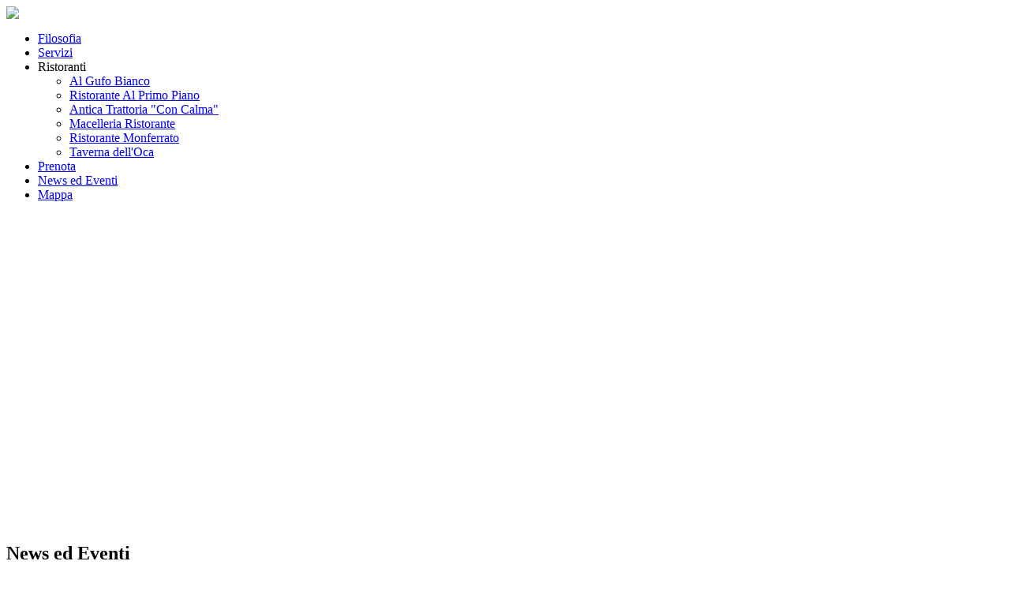

--- FILE ---
content_type: text/html; charset=utf-8
request_url: http://ristoranto.net/index.php/news-ed-eventi
body_size: 3379
content:
<!DOCTYPE html PUBLIC "-//W3C//DTD XHTML 1.0 Transitional//EN" "http://www.w3.org/TR/xhtml1/DTD/xhtml1-transitional.dtd">
<html xmlns="http://www.w3.org/1999/xhtml" xml:lang="en" lang="en">
<head>
<script type="text/javascript">

  var _gaq = _gaq || [];
  _gaq.push(['_setAccount', 'UA-40986007-1']);
  _gaq.push(['_trackPageview']);

  (function() {
    var ga = document.createElement('script'); ga.type = 'text/javascript'; ga.async = true;
    ga.src = ('https:' == document.location.protocol ? 'https://ssl' : 'http://www') + '.google-analytics.com/ga.js';
    var s = document.getElementsByTagName('script')[0]; s.parentNode.insertBefore(ga, s);
  })();

</script>
  <base href="http://ristoranto.net/index.php/news-ed-eventi" />
  <meta http-equiv="content-type" content="text/html; charset=utf-8" />
  <meta name="author" content="Super User" />
  <meta name="generator" content="Joomla! - Open Source Content Management" />
  <title>News ed Eventi</title>
  <link rel="stylesheet" href="/cache/widgetkit/widgetkit-be8132e4.css" type="text/css" />
  <link rel="stylesheet" href="/media/plg_fancybox/css/jquery.fancybox.css" type="text/css" />
  <link rel="stylesheet" href="http://ristoranto.net/modules/mod_avatar_slide_galleria/assets/css/galleria.classic.css" type="text/css" />
  <link rel="stylesheet" href="/modules/mod_djmenu/assets/css/djmenu.css" type="text/css" />
  <link rel="stylesheet" href="/modules/mod_djmenu/assets/css/djmenu_fx.css" type="text/css" />
  <style type="text/css">

		.dj-select {display: none;margin:10px;padding:5px;font-size:1.5em;max-width:95%;height:auto;}
		@media (max-width: 800px) {
  			#dj-main97.allowHide { display: none; }
  			#dj-main97select { display: inline-block; }
		}
	
  </style>
  <script src="/media/system/js/mootools-core.js" type="text/javascript"></script>
  <script src="/media/system/js/core.js" type="text/javascript"></script>
  <script src="/media/system/js/caption.js" type="text/javascript"></script>
  <script src="/media/jui/js/jquery.min.js" type="text/javascript"></script>
  <script src="/media/jui/js/jquery-noconflict.js" type="text/javascript"></script>
  <script src="/cache/widgetkit/widgetkit-3f8848af.js" type="text/javascript"></script>
  <script src="/media/plg_fancybox/js/jquery.fancybox.pack.js" type="text/javascript"></script>
  <script src="/media/plg_fancybox/js/jquery.mousewheel-3.0.4.pack.js" type="text/javascript"></script>
  <script src="http://ristoranto.net/plugins/content/avatar_slide_galleria/assets/js/galleria-1.2.8.min.js" type="text/javascript"></script>
  <script src="/modules/mod_djmenu/assets/js/dropline-helper.js" type="text/javascript"></script>
  <script src="/modules/mod_djmenu/assets/js/djselect.js" type="text/javascript"></script>
  <script src="/modules/mod_djmenu/assets/js/djmenu.js" type="text/javascript"></script>
  <script type="text/javascript">
window.addEvent('load', function() {
				new JCaption('img.caption');
			});<!--//--><![CDATA[//><!--
jQuery.noConflict();
jQuery(document).ready(function() {
if(jQuery("a.lightbox")) { jQuery("a.lightbox").fancybox({'mouseWheel':false,'type':'iframe','openEffect':'none','closeEffect':'none','nextEffect':'none','prevEffect':'none','openSpeed':200,'closeSpeed':200,'nextSpeed':200,'prevSpeed':200,helpers: {overlay: {closeClick:false}}}); }
if(jQuery("a[rel=lightbox]")) { jQuery("a[rel=lightbox]").fancybox({'mouseWheel':false,'type':'iframe','openEffect':'none','closeEffect':'none','nextEffect':'none','prevEffect':'none','openSpeed':200,'closeSpeed':200,'nextSpeed':200,'prevSpeed':200,helpers: {overlay: {closeClick:false}}}); }
});
//--><!]]>window.addEvent('domready',function(){document.id('dj-main97').addClass('allowHide')});window.addEvent('domready',function(){ this.djmenu97 = new DJMenus(document.id('dj-main97'), {wrapper: document.id(''), transition: 'cubic:out', duration: 200, delay: 1200,
		height_fx: true, width_fx: true, opacity_fx: true,
		height_fx_sub: true, width_fx_sub: true, opacity_fx_sub: true }); });
  </script>

<meta name="viewport" content="width=device-width, initial-scale=1.0" />
<!--[if lt IE 9]>
<script src="http://css3-mediaqueries-js.googlecode.com/svn/trunk/css3-mediaqueries.js"></script>
<![endif]-->
<title>Ristoranto</title>
<meta http-equiv="content-type" content="text/html; charset=UTF-8" />
<link href='http://fonts.googleapis.com/css?family=Roboto:400,700' rel='stylesheet' type='text/css'>
<link href='http://fonts.googleapis.com/css?family=Yanone+Kaffeesatz:400,200' rel='stylesheet' type='text/css'>
<link rel="stylesheet" href="/templates/ristoranto/css/style.css" type="text/css" media="screen" />

</head>
<body>
<div id="pagewrap">
<div id="toolbar-block">
<div id="toolbar"></div></div>
<div id="header_wrap">
<div id="header-block">
<div id="header">
<a id="logo" href="/"><div id="logo"><img style="border:0px;" src="/templates/ristoranto/images/logo.png"></div></a>
<nav id="header-menu">		<div class="moduletableheadermenu">
					<ul id="dj-main97" class="dj-main"><li class="dj-up itemid103 first"><a href="/index.php/filosofia" class="dj-up_a _first" ><span >Filosofia</span></a></li>
<li class="dj-up itemid104"><a href="/index.php/servizi" class="dj-up_a" ><span >Servizi</span></a></li>
<li class="dj-up itemid105 separator"><a class="dj-up_a" ><span class="dj-drop" >Ristoranti</span></a>
<ul class="dj-submenu">
<li class="submenu_top" style="display: none"> </li>
<li class="itemid118 first"><a href="/index.php/ristoranti-associati/al-gufo-bianco" class="" >Al Gufo Bianco</a></li>
<li class="itemid128"><a href="/index.php/ristoranti-associati/ristorante-al-primo-piano" class="" >Ristorante Al Primo Piano</a></li>
<li class="itemid109"><a href="/index.php/ristoranti-associati/antica-trattoria-con-calma" class="" >Antica Trattoria &quot;Con Calma&quot;</a></li>
<li class="itemid117"><a href="/index.php/ristoranti-associati/macelleria" class="" >Macelleria Ristorante</a></li>
<li class="itemid127"><a href="/index.php/ristoranti-associati/ristorante-monferrato" class="" >Ristorante Monferrato</a></li>
<li class="itemid111 last"><a href="/index.php/ristoranti-associati/taverna-dell-oca" class="" >Taverna dell'Oca</a></li>
<li class="submenu_bot" style="display: none"> </li>
</ul>
</li>
<li class="dj-up itemid106"><a href="/index.php/prenota-il-tuo-tavolo" class="dj-up_a" ><span >Prenota</span></a></li>
<li class="dj-up itemid107 active"><a href="/index.php/news-ed-eventi" class="dj-up_a active" ><span >News ed Eventi</span></a></li>
<li class="dj-up itemid108 last"><a href="/index.php/mappa" class="dj-up_a" ><span >Mappa</span></a></li>
</ul>		</div>
	</nav>
</div>
</div>
</div>
<div id="top">		<div class="moduletable">
						<div id="avatar_galleria_module" class="galleria-classic" style="margin: auto;width:100%;height:396px;">
		<a href='http://ristoranto.net/images/headers/01_gufo.jpg'><img style='display:none;' src='http://ristoranto.net/images/headers/01_gufo.jpg'/></a><a href='http://ristoranto.net/images/headers/02_oca_banner.jpg'><img style='display:none;' src='http://ristoranto.net/images/headers/02_oca_banner.jpg'/></a><a href='http://ristoranto.net/images/headers/03_concalma_banner.jpg'><img style='display:none;' src='http://ristoranto.net/images/headers/03_concalma_banner.jpg'/></a><a href='http://ristoranto.net/images/headers/04_macelleria_banner.jpg'><img style='display:none;' src='http://ristoranto.net/images/headers/04_macelleria_banner.jpg'/></a><a href='http://ristoranto.net/images/headers/05_monferrato_banner.jpg'><img style='display:none;' src='http://ristoranto.net/images/headers/05_monferrato_banner.jpg'/></a>	</div><script>
jQuery.noConflict();
(function($) 
{ 
		$(document).ready( function()
		{	
			$('#avatar_galleria_module .fullscreen').css("background","transparent");
			Galleria.loadTheme('http://ristoranto.net/modules/mod_avatar_slide_galleria/assets/js/galleria.classic.js');	
			Galleria.JURI = "http://ristoranto.net/modules/mod_avatar_slide_galleria/assets/images/loader.gif";
						//Initialize Galleria
			Galleria.run('#avatar_galleria_module',{
				lightbox		: false,
				responsive		: true,
				transition		:'fade',
				fullscreenTransition:'fade',
				transitionSpeed	: 500,
				imageCrop		: true,
				fullscreenCrop  : true,
				imagePan		: false,
				imagePanSmoothness	: 3,
				showCounter		: false,
				showImagenav	: false,
				swipe			: false,
				showInfo		: false,
				_showFullscreen : false,
				_showProgress	: false,
				titleColor	: '#000000',desColor		: '#000000',bgColor		: 'transparent',				thumbnails		: true,
				dataSort		: false				, autoplay:5000			});
			
			Galleria.on('loadfinish', function(){
				$(this._dom.container).parent().css('height', 'auto');
				$(this._dom.container).css('max-height', '396px');
			});
			
		});
})(jQuery);
</script>
<div class="avatar-copyright" style="width:100%;margin: 5px;text-align: center;display : none ;">
&copy; JoomAvatar.com
	<a target="_blank" href="http://joomavatar.com" title="Joomla Template & Extension">Joomla Extension</a>-
	<a target="_blank" href="http://joomavatar.com" title="Joomla Template & Extension">Joomla Template</a>
</div>		</div>
	</div>
<div id="content_wrapper">
<div id="content">
<div id="main"></div>
<div id="article"><div class="item-page">
			<div class="page-header">
		<h2>
															News ed Eventi									</h2>
	</div>
							
		
								<ul class="eventi">
<li><span class="titolonews">13/05/2013 - Fiera del Libro </span>Saremo presenti nella <strong>galleria dei visitatori del Lingotto</strong> durante tutto il periodo della <a href="http://www.salonelibro.it/" target="_blank"><strong>Fiera del Libro</strong></a> 16-20 Maggio 2013</li>
</ul>
	
						 </div>
</div>
</div>
<div id="bottom">
<div id="bottom-a">

</div>
<div id="bottom-b">

</div>
</div>
</div>
</div>
<div id="footer">Built with HTML5 and CSS3<br />Copyright © 2013 RistoranTò</div>
</div>





</body>
</html>
